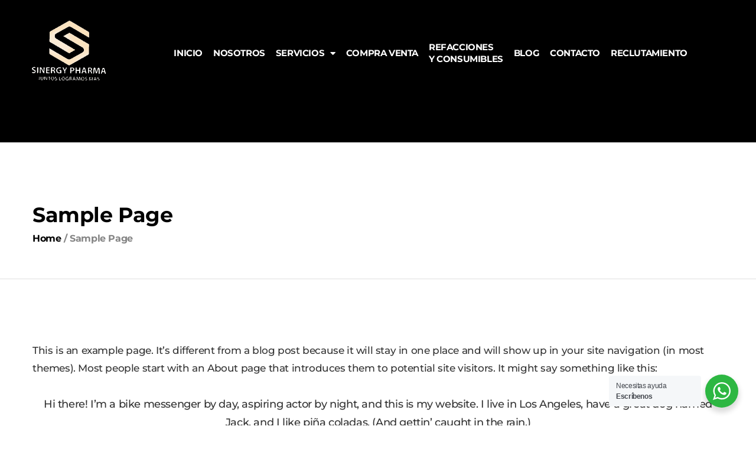

--- FILE ---
content_type: text/html; charset=UTF-8
request_url: https://sinergypharma.com/sample-page/
body_size: 67690
content:
<!DOCTYPE html><html lang="es" class=""><head><meta http-equiv="X-UA-Compatible" content="IE=edge"><meta charset="UTF-8" /><link data-optimized="2" rel="stylesheet" href="https://sinergypharma.com/wp-content/litespeed/css/940cc2d11233bf27b38cb5028532a617.css?ver=76f12" /><meta name="viewport" content="width=device-width,initial-scale=1,user-scalable=no"><link rel="profile" href="https://gmpg.org/xfn/11" /><title>Sample Page &#8211; sinergy pharma</title><meta name='robots' content='max-image-preview:large' /><link rel="alternate" type="application/rss+xml" title="sinergy pharma &raquo; Feed" href="https://sinergypharma.com/feed/" /><link rel="alternate" type="application/rss+xml" title="sinergy pharma &raquo; Feed de los comentarios" href="https://sinergypharma.com/comments/feed/" /><link rel="alternate" title="oEmbed (JSON)" type="application/json+oembed" href="https://sinergypharma.com/wp-json/oembed/1.0/embed?url=https%3A%2F%2Fsinergypharma.com%2Fsample-page%2F" /><link rel="alternate" title="oEmbed (XML)" type="text/xml+oembed" href="https://sinergypharma.com/wp-json/oembed/1.0/embed?url=https%3A%2F%2Fsinergypharma.com%2Fsample-page%2F&#038;format=xml" /><link rel="preconnect" href="https://fonts.gstatic.com/" crossorigin><script type="text/javascript" src="https://sinergypharma.com/wp-includes/js/jquery/jquery.min.js?ver=3.7.1" id="jquery-core-js"></script> <script data-optimized="1" type="text/javascript" src="https://sinergypharma.com/wp-content/litespeed/js/97097792d618ebd3a3718d0e1c8cce16.js?ver=98e0f" id="jquery-migrate-js"></script> <script data-optimized="1" type="text/javascript" src="https://sinergypharma.com/wp-content/litespeed/js/e64e44593a8c58875c2ab63dbc2a17c1.js?ver=35634" id="jquery-blockui-js" defer="defer" data-wp-strategy="defer"></script> <script data-optimized="1" type="text/javascript" id="wc-add-to-cart-js-extra">var wc_add_to_cart_params={"ajax_url":"/wp-admin/admin-ajax.php","wc_ajax_url":"/?wc-ajax=%%endpoint%%","i18n_view_cart":"View cart","cart_url":"https://sinergypharma.com","is_cart":"","cart_redirect_after_add":"yes"}</script> <script data-optimized="1" type="text/javascript" src="https://sinergypharma.com/wp-content/litespeed/js/87b6f323966c056c5771497d085d8111.js?ver=6624b" id="wc-add-to-cart-js" defer="defer" data-wp-strategy="defer"></script> <script data-optimized="1" type="text/javascript" src="https://sinergypharma.com/wp-content/litespeed/js/b7ab44d9b92a3476e6229c5f4df7aeb1.js?ver=8044d" id="js-cookie-js" defer="defer" data-wp-strategy="defer"></script> <script data-optimized="1" type="text/javascript" id="woocommerce-js-extra">var woocommerce_params={"ajax_url":"/wp-admin/admin-ajax.php","wc_ajax_url":"/?wc-ajax=%%endpoint%%"}</script> <script data-optimized="1" type="text/javascript" src="https://sinergypharma.com/wp-content/litespeed/js/4303b4c68366b610575259f64df43cd1.js?ver=03c69" id="woocommerce-js" defer="defer" data-wp-strategy="defer"></script> <link rel="https://api.w.org/" href="https://sinergypharma.com/wp-json/" /><link rel="alternate" title="JSON" type="application/json" href="https://sinergypharma.com/wp-json/wp/v2/pages/2" /><link rel="EditURI" type="application/rsd+xml" title="RSD" href="https://sinergypharma.com/xmlrpc.php?rsd" /><meta name="generator" content="WordPress 6.9" /><meta name="generator" content="WooCommerce 9.3.5" /><link rel="canonical" href="https://sinergypharma.com/sample-page/" /><link rel='shortlink' href='https://sinergypharma.com/?p=2' /> <script data-optimized="1" type='text/javascript'>var VPData={"version":"3.3.10","pro":!1,"__":{"couldnt_retrieve_vp":"No se pudo recuperar el ID de Visual Portfolio.","pswp_close":"Cerrar (Esc)","pswp_share":"Compartir","pswp_fs":"Alternar pantalla completa","pswp_zoom":"Acercar\/alejar","pswp_prev":"Anterior (flecha izquierda)","pswp_next":"Siguiente (flecha derecha)","pswp_share_fb":"Compartir en Facebook","pswp_share_tw":"Tuitear","pswp_share_pin":"Pinear","pswp_download":"Descargar","fancybox_close":"Cerrar","fancybox_next":"Siguiente","fancybox_prev":"Anterior","fancybox_error":"El contenido solicitado no se puede cargar. <br \/>Vuelva a intentarlo m\u00e1s tarde.","fancybox_play_start":"Empezar la presentaci\u00f3n de diapositivas","fancybox_play_stop":"Pausar presentaci\u00f3n de diapositivas","fancybox_full_screen":"Pantalla completa","fancybox_thumbs":"Miniaturas","fancybox_download":"Descargar","fancybox_share":"Compartir","fancybox_zoom":"Acercar"},"settingsPopupGallery":{"enable_on_wordpress_images":!1,"vendor":"fancybox","deep_linking":!1,"deep_linking_url_to_share_images":!1,"show_arrows":!0,"show_counter":!0,"show_zoom_button":!0,"show_fullscreen_button":!0,"show_share_button":!0,"show_close_button":!0,"show_thumbs":!0,"show_download_button":!1,"show_slideshow":!1,"click_to_zoom":!0,"restore_focus":!0},"screenSizes":[320,576,768,992,1200]}</script> <noscript><style type="text/css">.vp-portfolio__preloader-wrap{display:none}.vp-portfolio__filter-wrap,.vp-portfolio__items-wrap,.vp-portfolio__pagination-wrap,.vp-portfolio__sort-wrap{opacity:1;visibility:visible}.vp-portfolio__item .vp-portfolio__item-img noscript+img,.vp-portfolio__thumbnails-wrap{display:none}</style></noscript>
<noscript><style>.woocommerce-product-gallery{ opacity: 1 !important; }</style></noscript><meta name="generator" content="Elementor 3.24.7; features: additional_custom_breakpoints; settings: css_print_method-external, google_font-enabled, font_display-swap"> <script>document.documentElement.classList.add('vp-lazyload-enabled')</script> <link rel="icon" href="https://sinergypharma.com/wp-content/uploads/2023/05/cropped-unnamed-32x32.png" sizes="32x32" /><link rel="icon" href="https://sinergypharma.com/wp-content/uploads/2023/05/cropped-unnamed-192x192.png" sizes="192x192" /><link rel="apple-touch-icon" href="https://sinergypharma.com/wp-content/uploads/2023/05/cropped-unnamed-180x180.png" /><meta name="msapplication-TileImage" content="https://sinergypharma.com/wp-content/uploads/2023/05/cropped-unnamed-270x270.png" /></head><body data-rsssl=1 class="wp-singular page-template-default page page-id-2 wp-theme-hub theme-hub woocommerce-no-js  alx-is--site-preloader elementor-default elementor-kit-7"><div class="alx-site-preloader"><div class="alx-site-preloader__wrap"><span class="line line-0"></span><span class="line line-1"></span><span class="line line-2"></span><span class="line line-3"></span><span class="line line-4"></span><span class="line line-5"></span><span class="line line-6"></span><span class="line line-7"></span><span class="line line-8"></span><span class="line line-9"></span><span class="line line-10"></span><div>Sinergy pharma</div></div></div><div data-elementor-type="header" data-elementor-id="8726" class="elementor elementor-8726 elementor-location-header"><div class="elementor-section-wrap"><section class="elementor-section elementor-top-section elementor-element elementor-element-d6ceb19 elementor-section-full_width elementor-section-height-default elementor-section-height-default" data-id="d6ceb19" data-element_type="section" data-settings="{&quot;background_background&quot;:&quot;classic&quot;}"><div class="elementor-background-overlay"></div><div class="elementor-container elementor-column-gap-default"><div class="elementor-column elementor-col-100 elementor-top-column elementor-element elementor-element-cb75dac" data-id="cb75dac" data-element_type="column"><div class="elementor-widget-wrap elementor-element-populated"><section class="elementor-section elementor-inner-section elementor-element elementor-element-1321e81 elementor-section-full_width elementor-section-height-default elementor-section-height-default" data-id="1321e81" data-element_type="section"><div class="elementor-container elementor-column-gap-default"><div class="elementor-column elementor-col-33 elementor-inner-column elementor-element elementor-element-d791961" data-id="d791961" data-element_type="column"><div class="elementor-widget-wrap"></div></div><div class="elementor-column elementor-col-33 elementor-inner-column elementor-element elementor-element-da77303" data-id="da77303" data-element_type="column"><div class="elementor-widget-wrap elementor-element-populated"><div class="elementor-element elementor-element-d9625ba elementor-widget__width-initial elementor-invisible elementor-widget elementor-widget-image" data-id="d9625ba" data-element_type="widget" data-settings="{&quot;motion_fx_motion_fx_mouse&quot;:&quot;yes&quot;,&quot;_animation&quot;:&quot;flash&quot;}" data-widget_type="image.default"><div class="elementor-widget-container">
<img data-lazyloaded="1" src="[data-uri]" fetchpriority="high" width="240" height="240" data-src="https://sinergypharma.com/wp-content/uploads/2023/08/unnamed.gif" class="elementor-animation-pulse-grow attachment-large size-large wp-image-8692" alt="" /><noscript><img fetchpriority="high" width="240" height="240" src="https://sinergypharma.com/wp-content/uploads/2023/08/unnamed.gif" class="elementor-animation-pulse-grow attachment-large size-large wp-image-8692" alt="" /></noscript></div></div></div></div><div class="elementor-column elementor-col-33 elementor-inner-column elementor-element elementor-element-2ef8fc5" data-id="2ef8fc5" data-element_type="column"><div class="elementor-widget-wrap elementor-element-populated"><div class="elementor-element elementor-element-36c1a38 elementor-nav-menu__align-center elementor-widget__width-initial elementor-nav-menu--dropdown-tablet elementor-nav-menu__text-align-aside elementor-nav-menu--toggle elementor-nav-menu--burger elementor-widget elementor-widget-nav-menu" data-id="36c1a38" data-element_type="widget" data-settings="{&quot;layout&quot;:&quot;horizontal&quot;,&quot;submenu_icon&quot;:{&quot;value&quot;:&quot;&lt;i class=\&quot;fas fa-caret-down\&quot;&gt;&lt;\/i&gt;&quot;,&quot;library&quot;:&quot;fa-solid&quot;},&quot;toggle&quot;:&quot;burger&quot;}" data-widget_type="nav-menu.default"><div class="elementor-widget-container"><nav migration_allowed="1" migrated="0" role="navigation" class="elementor-nav-menu--main elementor-nav-menu__container elementor-nav-menu--layout-horizontal e--pointer-text e--animation-grow"><ul id="menu-1-36c1a38" class="elementor-nav-menu"><li class="menu-item menu-item-type-post_type menu-item-object-page menu-item-home menu-item-8404"><a href="https://sinergypharma.com/" class="elementor-item">Inicio</a></li><li class="menu-item menu-item-type-post_type menu-item-object-page menu-item-8405"><a href="https://sinergypharma.com/nosotros/" class="elementor-item">Nosotros</a></li><li class="menu-item menu-item-type-custom menu-item-object-custom menu-item-has-children menu-item-8406"><a href="#" class="elementor-item elementor-item-anchor">Servicios</a><ul class="sub-menu elementor-nav-menu--dropdown"><li class="menu-item menu-item-type-post_type menu-item-object-page menu-item-8407"><a href="https://sinergypharma.com/venta-de-maquinaria/" class="elementor-sub-item">Venta de maquinaría</a></li><li class="menu-item menu-item-type-post_type menu-item-object-page menu-item-8408"><a href="https://sinergypharma.com/servicio-tecnico/" class="elementor-sub-item">Servicio técnico</a></li><li class="menu-item menu-item-type-post_type menu-item-object-page menu-item-8409"><a href="https://sinergypharma.com/herramental-de-compresion/" class="elementor-sub-item">Herramental de compresión</a></li><li class="menu-item menu-item-type-post_type menu-item-object-page menu-item-8411"><a href="https://sinergypharma.com/clasificaciones-de-equipos/" class="elementor-sub-item">Calificación de equipos</a></li><li class="menu-item menu-item-type-post_type menu-item-object-page menu-item-8413"><a href="https://sinergypharma.com/capacitaciones/" class="elementor-sub-item">Capacitaciones</a></li></ul></li><li class="menu-item menu-item-type-post_type menu-item-object-page menu-item-8414"><a href="https://sinergypharma.com/compra-venta-de-maquinaria/" class="elementor-item">Compra venta</a></li><li class="menu-item menu-item-type-post_type menu-item-object-page menu-item-8415"><a href="https://sinergypharma.com/refacciones-y-consumibles/" class="elementor-item">Refacciones<br> y consumibles</a></li><li class="menu-item menu-item-type-post_type menu-item-object-page menu-item-8416"><a href="https://sinergypharma.com/blog/" class="elementor-item">Blog</a></li><li class="menu-item menu-item-type-post_type menu-item-object-page menu-item-8417"><a href="https://sinergypharma.com/contacto/" class="elementor-item">Contacto</a></li><li class="menu-item menu-item-type-post_type menu-item-object-page menu-item-8418"><a href="https://sinergypharma.com/reclutamiento/" class="elementor-item">Reclutamiento</a></li></ul></nav><div class="elementor-menu-toggle" role="button" tabindex="0" aria-label="Menu Toggle" aria-expanded="false">
<i aria-hidden="true" role="presentation" class="elementor-menu-toggle__icon--open eicon-menu-bar"></i><i aria-hidden="true" role="presentation" class="elementor-menu-toggle__icon--close eicon-close"></i>			<span class="elementor-screen-only">Menu</span></div><nav class="elementor-nav-menu--dropdown elementor-nav-menu__container" role="navigation" aria-hidden="true"><ul id="menu-2-36c1a38" class="elementor-nav-menu"><li class="menu-item menu-item-type-post_type menu-item-object-page menu-item-home menu-item-8404"><a href="https://sinergypharma.com/" class="elementor-item" tabindex="-1">Inicio</a></li><li class="menu-item menu-item-type-post_type menu-item-object-page menu-item-8405"><a href="https://sinergypharma.com/nosotros/" class="elementor-item" tabindex="-1">Nosotros</a></li><li class="menu-item menu-item-type-custom menu-item-object-custom menu-item-has-children menu-item-8406"><a href="#" class="elementor-item elementor-item-anchor" tabindex="-1">Servicios</a><ul class="sub-menu elementor-nav-menu--dropdown"><li class="menu-item menu-item-type-post_type menu-item-object-page menu-item-8407"><a href="https://sinergypharma.com/venta-de-maquinaria/" class="elementor-sub-item" tabindex="-1">Venta de maquinaría</a></li><li class="menu-item menu-item-type-post_type menu-item-object-page menu-item-8408"><a href="https://sinergypharma.com/servicio-tecnico/" class="elementor-sub-item" tabindex="-1">Servicio técnico</a></li><li class="menu-item menu-item-type-post_type menu-item-object-page menu-item-8409"><a href="https://sinergypharma.com/herramental-de-compresion/" class="elementor-sub-item" tabindex="-1">Herramental de compresión</a></li><li class="menu-item menu-item-type-post_type menu-item-object-page menu-item-8411"><a href="https://sinergypharma.com/clasificaciones-de-equipos/" class="elementor-sub-item" tabindex="-1">Calificación de equipos</a></li><li class="menu-item menu-item-type-post_type menu-item-object-page menu-item-8413"><a href="https://sinergypharma.com/capacitaciones/" class="elementor-sub-item" tabindex="-1">Capacitaciones</a></li></ul></li><li class="menu-item menu-item-type-post_type menu-item-object-page menu-item-8414"><a href="https://sinergypharma.com/compra-venta-de-maquinaria/" class="elementor-item" tabindex="-1">Compra venta</a></li><li class="menu-item menu-item-type-post_type menu-item-object-page menu-item-8415"><a href="https://sinergypharma.com/refacciones-y-consumibles/" class="elementor-item" tabindex="-1">Refacciones<br> y consumibles</a></li><li class="menu-item menu-item-type-post_type menu-item-object-page menu-item-8416"><a href="https://sinergypharma.com/blog/" class="elementor-item" tabindex="-1">Blog</a></li><li class="menu-item menu-item-type-post_type menu-item-object-page menu-item-8417"><a href="https://sinergypharma.com/contacto/" class="elementor-item" tabindex="-1">Contacto</a></li><li class="menu-item menu-item-type-post_type menu-item-object-page menu-item-8418"><a href="https://sinergypharma.com/reclutamiento/" class="elementor-item" tabindex="-1">Reclutamiento</a></li></ul></nav></div></div></div></div></div></section><section class="elementor-section elementor-inner-section elementor-element elementor-element-873ec93 elementor-section-boxed elementor-section-height-default elementor-section-height-default" data-id="873ec93" data-element_type="section"><div class="elementor-container elementor-column-gap-default"><div class="elementor-column elementor-col-100 elementor-inner-column elementor-element elementor-element-f52632b" data-id="f52632b" data-element_type="column"><div class="elementor-widget-wrap elementor-element-populated"><div class="elementor-element elementor-element-2f8920b elementor-widget elementor-widget-spacer" data-id="2f8920b" data-element_type="widget" data-widget_type="spacer.default"><div class="elementor-widget-container"><div class="elementor-spacer"><div class="elementor-spacer-inner"></div></div></div></div></div></div></div></section></div></div></div></section></div></div><section class="alx-page-title alx-bg-img alx-page-title__no-image alx-page-title__page" data-image=""><div class="overlay"></div><div class="container"><div class="row"><div class="col-md-12"><h1 class="alx-page-title__title">
Sample Page</h1><nav class="alx-breadcrumbs"><span><a href="https://sinergypharma.com/"><span>Home</span></a></span> <span class="sep">/</span> <span class="current">Sample Page</span></nav></div></div></div></section><div class="alx-main--padding"><article class="post-2 page type-page status-publish hentry"><div class="container"><div class="alx-content-markup"><p>This is an example page. It&#8217;s different from a blog post because it will stay in one place and will show up in your site navigation (in most themes). Most people start with an About page that introduces them to potential site visitors. It might say something like this:</p><blockquote class="wp-block-quote is-layout-flow wp-block-quote-is-layout-flow"><p>Hi there! I&#8217;m a bike messenger by day, aspiring actor by night, and this is my website. I live in Los Angeles, have a great dog named Jack, and I like pi&#241;a coladas. (And gettin&#8217; caught in the rain.)</p></blockquote><p>&#8230;or something like this:</p><blockquote class="wp-block-quote is-layout-flow wp-block-quote-is-layout-flow"><p>The XYZ Doohickey Company was founded in 1971, and has been providing quality doohickeys to the public ever since. Located in Gotham City, XYZ employs over 2,000 people and does all kinds of awesome things for the Gotham community.</p></blockquote><p>As a new WordPress user, you should go to <a href="https://sinergypharma.com/wp-admin/">your dashboard</a> to delete this page and create new pages for your content. Have fun!</p></div><div class="clearfix"></div></div></article></div><div data-elementor-type="footer" data-elementor-id="8730" class="elementor elementor-8730 elementor-location-footer"><div class="elementor-section-wrap"><section class="elementor-section elementor-top-section elementor-element elementor-element-0338094 elementor-section-stretched elementor-section-boxed elementor-section-height-default elementor-section-height-default" data-id="0338094" data-element_type="section" data-settings="{&quot;stretch_section&quot;:&quot;section-stretched&quot;,&quot;background_background&quot;:&quot;classic&quot;}"><div class="elementor-container elementor-column-gap-default"><div class="elementor-column elementor-col-100 elementor-top-column elementor-element elementor-element-1e1a309" data-id="1e1a309" data-element_type="column"><div class="elementor-widget-wrap elementor-element-populated"><div class="elementor-element elementor-element-8a854d2 elementor-widget elementor-widget-vlt-template" data-id="8a854d2" data-element_type="widget" data-widget_type="vlt-template.default"><div class="elementor-widget-container"><div class="alx-elementor-template"><div data-elementor-type="page" data-elementor-id="2423" class="elementor elementor-2423"><section class="elementor-section elementor-top-section elementor-element elementor-element-9d788cf elementor-section-stretched elementor-section-boxed elementor-section-height-default elementor-section-height-default" data-id="9d788cf" data-element_type="section" data-settings="{&quot;stretch_section&quot;:&quot;section-stretched&quot;,&quot;background_background&quot;:&quot;classic&quot;}"><div class="elementor-container elementor-column-gap-default"><div class="elementor-column elementor-col-100 elementor-top-column elementor-element elementor-element-5f0b54ba" data-id="5f0b54ba" data-element_type="column"><div class="elementor-widget-wrap elementor-element-populated"><section class="elementor-section elementor-inner-section elementor-element elementor-element-6376a7a0 elementor-section-boxed elementor-section-height-default elementor-section-height-default" data-id="6376a7a0" data-element_type="section"><div class="elementor-container elementor-column-gap-default"><div class="make-column-clickable-elementor elementor-column elementor-col-25 elementor-inner-column elementor-element elementor-element-671c080a" style="cursor: pointer;" data-column-clickable="5585262101" data-column-clickable-blank="_self" data-id="671c080a" data-element_type="column"><div class="elementor-widget-wrap elementor-element-populated"><div class="elementor-element elementor-element-133fc193 elementor-view-default elementor-widget elementor-widget-icon" data-id="133fc193" data-element_type="widget" data-widget_type="icon.default"><div class="elementor-widget-container"><div class="elementor-icon-wrapper"><div class="elementor-icon">
<i aria-hidden="true" class="ion ion-ios-telephone-outline"></i></div></div></div></div><div class="elementor-element elementor-element-205db4c0 elementor-widget elementor-widget-heading" data-id="205db4c0" data-element_type="widget" data-widget_type="heading.default"><div class="elementor-widget-container"><h5 class="elementor-heading-title elementor-size-default">+ 52 55 4383 6988</h5></div></div></div></div><div class="make-column-clickable-elementor elementor-column elementor-col-25 elementor-inner-column elementor-element elementor-element-d8f3981" style="cursor: pointer;" data-column-clickable="wa.link/j1hp19" data-column-clickable-blank="_self" data-id="d8f3981" data-element_type="column"><div class="elementor-widget-wrap elementor-element-populated"><div class="elementor-element elementor-element-7362baa elementor-view-default elementor-widget elementor-widget-icon" data-id="7362baa" data-element_type="widget" data-widget_type="icon.default"><div class="elementor-widget-container"><div class="elementor-icon-wrapper"><div class="elementor-icon">
<i aria-hidden="true" class="ion ion-social-whatsapp-outline"></i></div></div></div></div><div class="elementor-element elementor-element-e8ad6c8 elementor-widget elementor-widget-heading" data-id="e8ad6c8" data-element_type="widget" data-widget_type="heading.default"><div class="elementor-widget-container"><h5 class="elementor-heading-title elementor-size-default"> +52 (55) 1236 5036</h5></div></div></div></div><div class="make-column-clickable-elementor elementor-column elementor-col-25 elementor-inner-column elementor-element elementor-element-2b6386c1" style="cursor: pointer;" data-column-clickable="https://goo.gl/maps/PhP2dqn7igB9A6VH8" data-column-clickable-blank="_self" data-id="2b6386c1" data-element_type="column"><div class="elementor-widget-wrap elementor-element-populated"><div class="elementor-element elementor-element-2e49417c elementor-view-default elementor-widget elementor-widget-icon" data-id="2e49417c" data-element_type="widget" data-widget_type="icon.default"><div class="elementor-widget-container"><div class="elementor-icon-wrapper"><div class="elementor-icon">
<i aria-hidden="true" class="ion ion-ios-location-outline"></i></div></div></div></div><div class="elementor-element elementor-element-3425d56c elementor-widget elementor-widget-heading" data-id="3425d56c" data-element_type="widget" data-widget_type="heading.default"><div class="elementor-widget-container"><h5 class="elementor-heading-title elementor-size-default">Textitlán #16, Col. Sta. Úrsula Coapa, Coyoacán, 04650 Ciudad de México, CDMX</h5></div></div></div></div><div class="elementor-column elementor-col-25 elementor-inner-column elementor-element elementor-element-c85c894" data-id="c85c894" data-element_type="column"><div class="elementor-widget-wrap elementor-element-populated"><div class="elementor-element elementor-element-3be4a6e1 elementor-view-default elementor-widget elementor-widget-icon" data-id="3be4a6e1" data-element_type="widget" data-widget_type="icon.default"><div class="elementor-widget-container"><div class="elementor-icon-wrapper"><div class="elementor-icon">
<i aria-hidden="true" class="ion ion-ios-email-outline"></i></div></div></div></div><div class="elementor-element elementor-element-19dae8b7 elementor-widget elementor-widget-heading" data-id="19dae8b7" data-element_type="widget" data-widget_type="heading.default"><div class="elementor-widget-container"><h5 class="elementor-heading-title elementor-size-default">ventas@sinergypharma.com</h5></div></div></div></div></div></section><section class="elementor-section elementor-inner-section elementor-element elementor-element-b9b5427 elementor-section-boxed elementor-section-height-default elementor-section-height-default" data-id="b9b5427" data-element_type="section"><div class="elementor-container elementor-column-gap-default"><div class="elementor-column elementor-col-50 elementor-inner-column elementor-element elementor-element-839d882" data-id="839d882" data-element_type="column"><div class="elementor-widget-wrap elementor-element-populated"><div class="elementor-element elementor-element-04b0ac9 elementor-widget elementor-widget-heading" data-id="04b0ac9" data-element_type="widget" data-widget_type="heading.default"><div class="elementor-widget-container"><h2 class="elementor-heading-title elementor-size-default">Suscribete a nuestro newsletter</h2></div></div></div></div><div class="elementor-column elementor-col-50 elementor-inner-column elementor-element elementor-element-07e2c3f" data-id="07e2c3f" data-element_type="column"><div class="elementor-widget-wrap elementor-element-populated"><div class="elementor-element elementor-element-e35b4f9 elementor-button-align-stretch elementor-widget elementor-widget-form" data-id="e35b4f9" data-element_type="widget" data-settings="{&quot;button_width&quot;:&quot;33&quot;,&quot;step_next_label&quot;:&quot;Next&quot;,&quot;step_previous_label&quot;:&quot;Previous&quot;,&quot;step_type&quot;:&quot;number_text&quot;,&quot;step_icon_shape&quot;:&quot;circle&quot;}" data-widget_type="form.default"><div class="elementor-widget-container"><form class="elementor-form" method="post" name="New Form">
<input type="hidden" name="post_id" value="2423"/>
<input type="hidden" name="form_id" value="e35b4f9"/>
<input type="hidden" name="referer_title" value="Sample Page" /><input type="hidden" name="queried_id" value="2"/><div class="elementor-form-fields-wrapper elementor-labels-above"><div class="elementor-field-type-text elementor-field-group elementor-column elementor-field-group-name elementor-col-33">
<input size="1" type="text" name="form_fields[name]" id="form-field-name" class="elementor-field elementor-size-sm  elementor-field-textual" placeholder="Nombre"></div><div class="elementor-field-type-email elementor-field-group elementor-column elementor-field-group-email elementor-col-33 elementor-field-required">
<input size="1" type="email" name="form_fields[email]" id="form-field-email" class="elementor-field elementor-size-sm  elementor-field-textual" placeholder="Email" required="required" aria-required="true"></div><div class="elementor-field-group elementor-column elementor-field-type-submit elementor-col-33 e-form__buttons">
<button type="submit" class="elementor-button elementor-size-sm">
<span >
<span class=" elementor-button-icon">
</span>
<span class="elementor-button-text">Enviar</span>
</span>
</button></div></div></form></div></div></div></div></div></section><section class="elementor-section elementor-inner-section elementor-element elementor-element-18931c7 elementor-section-boxed elementor-section-height-default elementor-section-height-default" data-id="18931c7" data-element_type="section"><div class="elementor-container elementor-column-gap-default"><div class="elementor-column elementor-col-100 elementor-inner-column elementor-element elementor-element-648b9d7" data-id="648b9d7" data-element_type="column"><div class="elementor-widget-wrap elementor-element-populated"><div class="elementor-element elementor-element-4c51f27 elementor-widget elementor-widget-heading" data-id="4c51f27" data-element_type="widget" data-widget_type="heading.default"><div class="elementor-widget-container"><h2 class="elementor-heading-title elementor-size-default">Síguenos en todas nuestra redes sociales</h2></div></div></div></div></div></section><section class="elementor-section elementor-inner-section elementor-element elementor-element-55f44f7 elementor-section-boxed elementor-section-height-default elementor-section-height-default" data-id="55f44f7" data-element_type="section"><div class="elementor-container elementor-column-gap-default"><div class="elementor-column elementor-col-20 elementor-inner-column elementor-element elementor-element-5495eb0" data-id="5495eb0" data-element_type="column"><div class="elementor-widget-wrap"></div></div><div class="make-column-clickable-elementor elementor-column elementor-col-20 elementor-inner-column elementor-element elementor-element-fbbf43d" style="cursor: pointer;" data-column-clickable="https://www.facebook.com/SinergyPharma" data-column-clickable-blank="_self" data-id="fbbf43d" data-element_type="column"><div class="elementor-widget-wrap elementor-element-populated"><div class="elementor-element elementor-element-36e4a29 elementor-view-default elementor-widget elementor-widget-icon" data-id="36e4a29" data-element_type="widget" data-widget_type="icon.default"><div class="elementor-widget-container"><div class="elementor-icon-wrapper"><div class="elementor-icon">
<i aria-hidden="true" class="ion ion-social-facebook"></i></div></div></div></div></div></div><div class="elementor-column elementor-col-20 elementor-inner-column elementor-element elementor-element-02e2eb0" data-id="02e2eb0" data-element_type="column"><div class="elementor-widget-wrap elementor-element-populated"><div class="elementor-element elementor-element-b08f767 elementor-view-default elementor-widget elementor-widget-icon" data-id="b08f767" data-element_type="widget" data-widget_type="icon.default"><div class="elementor-widget-container"><div class="elementor-icon-wrapper">
<a class="elementor-icon" href="https://www.youtube.com/channel/UCBP8y9cZW0HxG2zBUwbJhdw">
<i aria-hidden="true" class="ion ion-social-youtube-outline"></i>			</a></div></div></div></div></div><div class="make-column-clickable-elementor elementor-column elementor-col-20 elementor-inner-column elementor-element elementor-element-c8d3d41" style="cursor: pointer;" data-column-clickable="https://www.linkedin.com/company/sinergy-pharma/" data-column-clickable-blank="_self" data-id="c8d3d41" data-element_type="column"><div class="elementor-widget-wrap elementor-element-populated"><div class="elementor-element elementor-element-e4184ed elementor-view-default elementor-widget elementor-widget-icon" data-id="e4184ed" data-element_type="widget" data-widget_type="icon.default"><div class="elementor-widget-container"><div class="elementor-icon-wrapper">
<a class="elementor-icon" href="https://www.linkedin.com/company/sinergy-pharma/">
<i aria-hidden="true" class="fab fa-linkedin-in"></i>			</a></div></div></div></div></div><div class="elementor-column elementor-col-20 elementor-inner-column elementor-element elementor-element-3ff3a10" data-id="3ff3a10" data-element_type="column"><div class="elementor-widget-wrap"></div></div></div></section></div></div></div></section></div></div></div></div></div></div></div></section></div></div><div class="alx-scroll-top"></div> <script type="speculationrules">{"prefetch":[{"source":"document","where":{"and":[{"href_matches":"/*"},{"not":{"href_matches":["/wp-*.php","/wp-admin/*","/wp-content/uploads/*","/wp-content/*","/wp-content/plugins/*","/wp-content/themes/hub/*","/*\\?(.+)"]}},{"not":{"selector_matches":"a[rel~=\"nofollow\"]"}},{"not":{"selector_matches":".no-prefetch, .no-prefetch a"}}]},"eagerness":"conservative"}]}</script> <div id="wa"></div> <script data-optimized="1" type='text/javascript'>const lazyloadRunObserver=()=>{const lazyloadBackgrounds=document.querySelectorAll(`.e-con.e-parent:not(.e-lazyloaded)`);const lazyloadBackgroundObserver=new IntersectionObserver((entries)=>{entries.forEach((entry)=>{if(entry.isIntersecting){let lazyloadBackground=entry.target;if(lazyloadBackground){lazyloadBackground.classList.add('e-lazyloaded')}
lazyloadBackgroundObserver.unobserve(entry.target)}})},{rootMargin:'200px 0px 200px 0px'});lazyloadBackgrounds.forEach((lazyloadBackground)=>{lazyloadBackgroundObserver.observe(lazyloadBackground)})};const events=['DOMContentLoaded','elementor/lazyload/observe',];events.forEach((event)=>{document.addEventListener(event,lazyloadRunObserver)})</script> <script data-optimized="1" type='text/javascript'>(function(){var c=document.body.className;c=c.replace(/woocommerce-no-js/,'woocommerce-js');document.body.className=c})()</script> <div class="pswp" tabindex="-1" role="dialog" aria-hidden="true"><div class="pswp__bg"></div><div class="pswp__scroll-wrap"><div class="pswp__container"><div class="pswp__item"></div><div class="pswp__item"></div><div class="pswp__item"></div></div><div class="pswp__ui pswp__ui--hidden"><div class="pswp__top-bar"><div class="pswp__counter"></div>
<button class="pswp__button pswp__button--close" aria-label="Close (Esc)"></button>
<button class="pswp__button pswp__button--share" aria-label="Share"></button>
<button class="pswp__button pswp__button--fs" aria-label="Toggle fullscreen"></button>
<button class="pswp__button pswp__button--zoom" aria-label="Zoom in/out"></button><div class="pswp__preloader"><div class="pswp__preloader__icn"><div class="pswp__preloader__cut"><div class="pswp__preloader__donut"></div></div></div></div></div><div class="pswp__share-modal pswp__share-modal--hidden pswp__single-tap"><div class="pswp__share-tooltip"></div></div>
<button class="pswp__button pswp__button--arrow--left" aria-label="Previous (arrow left)"></button>
<button class="pswp__button pswp__button--arrow--right" aria-label="Next (arrow right)"></button><div class="pswp__caption"><div class="pswp__caption__center"></div></div></div></div></div> <script type="text/template" id="tmpl-variation-template"><div class="woocommerce-variation-description">{{{ data.variation.variation_description }}}</div>
	<div class="woocommerce-variation-price">{{{ data.variation.price_html }}}</div>
	<div class="woocommerce-variation-availability">{{{ data.variation.availability_html }}}</div></script> <script type="text/template" id="tmpl-unavailable-variation-template"><p role="alert">Sorry, this product is unavailable. Please choose a different combination.</p></script> <script data-optimized="1" type="text/javascript" src="https://sinergypharma.com/wp-content/litespeed/js/a680e083972a6045ffaccdeca9c9fe94.js?ver=aeaef" id="wp-hooks-js"></script> <script data-optimized="1" type="text/javascript" src="https://sinergypharma.com/wp-content/litespeed/js/941a553526ac07d02d75e2dc9ebaf463.js?ver=183ac" id="wp-i18n-js"></script> <script data-optimized="1" type="text/javascript" id="wp-i18n-js-after">wp.i18n.setLocaleData({'text direction\u0004ltr':['ltr']})</script> <script data-optimized="1" type="text/javascript" src="https://sinergypharma.com/wp-content/litespeed/js/f102ba6473ff474925aff57754f7febc.js?ver=6c1ed" id="swv-js"></script> <script data-optimized="1" type="text/javascript" id="contact-form-7-js-extra">var wpcf7={"api":{"root":"https://sinergypharma.com/wp-json/","namespace":"contact-form-7/v1"},"cached":"1"}</script> <script data-optimized="1" type="text/javascript" id="contact-form-7-js-translations">(function(domain,translations){var localeData=translations.locale_data[domain]||translations.locale_data.messages;localeData[""].domain=domain;wp.i18n.setLocaleData(localeData,domain)})("contact-form-7",{"translation-revision-date":"2024-07-17 09:00:42+0000","generator":"GlotPress\/4.0.1","domain":"messages","locale_data":{"messages":{"":{"domain":"messages","plural-forms":"nplurals=2; plural=n != 1;","lang":"es"},"This contact form is placed in the wrong place.":["Este formulario de contacto est\u00e1 situado en el lugar incorrecto."],"Error:":["Error:"]}},"comment":{"reference":"includes\/js\/index.js"}})</script> <script data-optimized="1" type="text/javascript" src="https://sinergypharma.com/wp-content/litespeed/js/c0556d600a403b002a9b0b0e82927b3e.js?ver=f2755" id="contact-form-7-js"></script> <script data-optimized="1" type="text/javascript" src="https://sinergypharma.com/wp-content/litespeed/js/b194eb0c6617a9fb6bcf6645cdf411f1.js?ver=04965" id="nta-wa-libs-js"></script> <script data-optimized="1" type="text/javascript" id="nta-js-global-js-extra">var njt_wa_global={"ajax_url":"https://sinergypharma.com/wp-admin/admin-ajax.php","nonce":"15a323b158","defaultAvatarSVG":"\u003Csvg width=\"48px\" height=\"48px\" class=\"nta-whatsapp-default-avatar\" version=\"1.1\" id=\"Layer_1\" xmlns=\"http://www.w3.org/2000/svg\" xmlns:xlink=\"http://www.w3.org/1999/xlink\" x=\"0px\" y=\"0px\"\n            viewBox=\"0 0 512 512\" style=\"enable-background:new 0 0 512 512;\" xml:space=\"preserve\"\u003E\n            \u003Cpath style=\"fill:#EDEDED;\" d=\"M0,512l35.31-128C12.359,344.276,0,300.138,0,254.234C0,114.759,114.759,0,255.117,0\n            S512,114.759,512,254.234S395.476,512,255.117,512c-44.138,0-86.51-14.124-124.469-35.31L0,512z\"/\u003E\n            \u003Cpath style=\"fill:#55CD6C;\" d=\"M137.71,430.786l7.945,4.414c32.662,20.303,70.621,32.662,110.345,32.662\n            c115.641,0,211.862-96.221,211.862-213.628S371.641,44.138,255.117,44.138S44.138,137.71,44.138,254.234\n            c0,40.607,11.476,80.331,32.662,113.876l5.297,7.945l-20.303,74.152L137.71,430.786z\"/\u003E\n            \u003Cpath style=\"fill:#FEFEFE;\" d=\"M187.145,135.945l-16.772-0.883c-5.297,0-10.593,1.766-14.124,5.297\n            c-7.945,7.062-21.186,20.303-24.717,37.959c-6.179,26.483,3.531,58.262,26.483,90.041s67.09,82.979,144.772,105.048\n            c24.717,7.062,44.138,2.648,60.028-7.062c12.359-7.945,20.303-20.303,22.952-33.545l2.648-12.359\n            c0.883-3.531-0.883-7.945-4.414-9.71l-55.614-25.6c-3.531-1.766-7.945-0.883-10.593,2.648l-22.069,28.248\n            c-1.766,1.766-4.414,2.648-7.062,1.766c-15.007-5.297-65.324-26.483-92.69-79.448c-0.883-2.648-0.883-5.297,0.883-7.062\n            l21.186-23.834c1.766-2.648,2.648-6.179,1.766-8.828l-25.6-57.379C193.324,138.593,190.676,135.945,187.145,135.945\"/\u003E\n        \u003C/svg\u003E","defaultAvatarUrl":"https://sinergypharma.com/wp-content/plugins/wp-whatsapp/assets/img/whatsapp_logo.svg","timezone":"+00:00","i18n":{"online":"En l\u00ednea","offline":"Sin conexi\u00f3n"},"urlSettings":{"onDesktop":"api","onMobile":"api","openInNewTab":"ON"}}</script> <script data-optimized="1" type="text/javascript" src="https://sinergypharma.com/wp-content/litespeed/js/015884553122c094cc5c92aab2085c66.js?ver=e2768" id="nta-js-global-js"></script> <script data-optimized="1" type="text/javascript" src="https://sinergypharma.com/wp-content/litespeed/js/e1938c608aa7b304ec9bdcb47011bde9.js?ver=299c4" id="imagesloaded-js"></script> <script data-optimized="1" type="text/javascript" src="https://sinergypharma.com/wp-content/litespeed/js/3ec3d1e96463405d9b54fffdbd6ae50e.js?ver=b46db" id="masonry-js"></script> <script data-optimized="1" type="text/javascript" src="https://sinergypharma.com/wp-content/litespeed/js/1e855960bb3a66570a6df93bf7ed743d.js?ver=ab1c6" id="jquery-masonry-js"></script> <script data-optimized="1" type="text/javascript" src="https://sinergypharma.com/wp-content/litespeed/js/8560408e02a5c136f40c7a86236d9349.js?ver=7cae9" id="bootstrap-js"></script> <script data-optimized="1" type="text/javascript" src="https://sinergypharma.com/wp-content/litespeed/js/b6a110ecc459f31424a5d62fffc695ed.js?ver=3ef2b" id="modernizr-js"></script> <script data-optimized="1" type="text/javascript" src="https://sinergypharma.com/wp-content/litespeed/js/f83ef5de1fdd966fa20fd43a3fb018fb.js?ver=38fa6" id="easing-js"></script> <script data-optimized="1" type="text/javascript" src="https://sinergypharma.com/wp-content/litespeed/js/12778fd77dc2799db90a77b9def4f818.js?ver=b8891" id="device-js"></script> <script data-optimized="1" type="text/javascript" src="https://sinergypharma.com/wp-content/litespeed/js/095a0ca43dc74c0442c259a18eb7817d.js?ver=7d741" id="smartmenus-js"></script> <script data-optimized="1" type="text/javascript" src="https://sinergypharma.com/wp-content/litespeed/js/78eb1549d2f0e60071ad7830d9dd0fd5.js?ver=8d5b6" id="common-hub-js"></script> <script data-optimized="1" type="text/javascript" src="https://sinergypharma.com/wp-content/litespeed/js/44b9b78090e9618b1a7f91d3bb111dee.js?ver=e899f" id="woocommerce-helper-js"></script> <script data-optimized="1" type="text/javascript" src="https://sinergypharma.com/wp-content/litespeed/js/20af1b6d2ebc34c738666fac85ad67a4.js?ver=822dc" id="sourcebuster-js-js"></script> <script data-optimized="1" type="text/javascript" id="wc-order-attribution-js-extra">var wc_order_attribution={"params":{"lifetime":1.0000000000000000818030539140313095458623138256371021270751953125e-5,"session":30,"base64":!1,"ajaxurl":"https://sinergypharma.com/wp-admin/admin-ajax.php","prefix":"wc_order_attribution_","allowTracking":!0},"fields":{"source_type":"current.typ","referrer":"current_add.rf","utm_campaign":"current.cmp","utm_source":"current.src","utm_medium":"current.mdm","utm_content":"current.cnt","utm_id":"current.id","utm_term":"current.trm","utm_source_platform":"current.plt","utm_creative_format":"current.fmt","utm_marketing_tactic":"current.tct","session_entry":"current_add.ep","session_start_time":"current_add.fd","session_pages":"session.pgs","session_count":"udata.vst","user_agent":"udata.uag"}}</script> <script data-optimized="1" type="text/javascript" src="https://sinergypharma.com/wp-content/litespeed/js/3fe5516f636e560f08112fe71ba5e579.js?ver=39cdf" id="wc-order-attribution-js"></script> <script data-optimized="1" type="text/javascript" id="eael-general-js-extra">var localize={"ajaxurl":"https://sinergypharma.com/wp-admin/admin-ajax.php","nonce":"ca433fd7bb","i18n":{"added":"A\u00f1adido","compare":"Comparar","loading":"Cargando..."},"eael_translate_text":{"required_text":"es un campo obligatorio","invalid_text":"No v\u00e1lido","billing_text":"Facturaci\u00f3n","shipping_text":"Env\u00edo","fg_mfp_counter_text":"de"},"page_permalink":"https://sinergypharma.com/sample-page/","cart_redirectition":"yes","cart_page_url":"https://sinergypharma.com","el_breakpoints":{"mobile":{"label":"M\u00f3vil vertical","value":767,"default_value":767,"direction":"max","is_enabled":!0},"mobile_extra":{"label":"M\u00f3vil horizontal","value":880,"default_value":880,"direction":"max","is_enabled":!1},"tablet":{"label":"Tableta vertical","value":1024,"default_value":1024,"direction":"max","is_enabled":!0},"tablet_extra":{"label":"Tableta horizontal","value":1200,"default_value":1200,"direction":"max","is_enabled":!1},"laptop":{"label":"Port\u00e1til","value":1366,"default_value":1366,"direction":"max","is_enabled":!1},"widescreen":{"label":"Pantalla grande","value":2400,"default_value":2400,"direction":"min","is_enabled":!1}}}</script> <script data-optimized="1" type="text/javascript" src="https://sinergypharma.com/wp-content/litespeed/js/6f2db43cca53276a886baad760f95e0b.js?ver=962bc" id="eael-general-js"></script> <script data-optimized="1" type="text/javascript" src="https://sinergypharma.com/wp-content/litespeed/js/1fdf7110652c4eee656d83b1a1df215a.js?ver=f1a1b" id="wpb-get-a-quote-button-sweetalert2-js"></script> <script data-optimized="1" type="text/javascript" src="https://sinergypharma.com/wp-content/litespeed/js/a656098011119868cb4497ad3fa88507.js?ver=abc02" id="underscore-js"></script> <script data-optimized="1" type="text/javascript" id="wp-util-js-extra">var _wpUtilSettings={"ajax":{"url":"/wp-admin/admin-ajax.php"}}</script> <script data-optimized="1" type="text/javascript" src="https://sinergypharma.com/wp-content/litespeed/js/521f57086705671dbc780386108c3541.js?ver=4e63e" id="wp-util-js"></script> <script data-optimized="1" type="text/javascript" id="wpb-get-a-quote-button-scripts-js-extra">var WPB_GQB_Vars={"nonce":"4fdec8926a"}</script> <script data-optimized="1" type="text/javascript" src="https://sinergypharma.com/wp-content/litespeed/js/d143ea4b0893b712df94ef11284194d3.js?ver=9768e" id="wpb-get-a-quote-button-scripts-js"></script> <script data-optimized="1" type="text/javascript" src="https://sinergypharma.com/wp-content/litespeed/js/6e3a19a1b8d8706a2beeb460c6ca3cc9.js?ver=69806" id="make-column-clickable-elementor-js"></script> <script data-optimized="1" type="text/javascript" id="nta-js-popup-js-extra">var njt_wa={"gdprStatus":"","accounts":[{"accountId":7701,"accountName":"","avatar":"","number":"+5215512365036","title":"Sinergy pharma","predefinedText":"","willBeBackText":"I will be back in [njwa_time_work]","dayOffsText":"I will be back soon","isAlwaysAvailable":"ON","daysOfWeekWorking":{"sunday":{"isWorkingOnDay":"OFF","workHours":[{"startTime":"08:00","endTime":"17:30"}]},"monday":{"isWorkingOnDay":"OFF","workHours":[{"startTime":"08:00","endTime":"17:30"}]},"tuesday":{"isWorkingOnDay":"OFF","workHours":[{"startTime":"08:00","endTime":"17:30"}]},"wednesday":{"isWorkingOnDay":"OFF","workHours":[{"startTime":"08:00","endTime":"17:30"}]},"thursday":{"isWorkingOnDay":"OFF","workHours":[{"startTime":"08:00","endTime":"17:30"}]},"friday":{"isWorkingOnDay":"OFF","workHours":[{"startTime":"08:00","endTime":"17:30"}]},"saturday":{"isWorkingOnDay":"OFF","workHours":[{"startTime":"08:00","endTime":"17:30"}]}}}],"options":{"display":{"displayCondition":"showAllPage","includePages":[],"excludePages":[],"includePosts":[],"showOnDesktop":"ON","showOnMobile":"ON","time_symbols":"h:m"},"styles":{"title":"Chatea con nostros","responseText":"Alguien de nuestro equipo te contactar\u00e1","description":"","backgroundColor":"#2db742","textColor":"#fff","titleSize":18,"accountNameSize":14,"descriptionTextSize":12,"regularTextSize":11,"scrollHeight":"500","isShowScroll":"OFF","isShowResponseText":"OFF","isShowPoweredBy":"ON","btnLabel":"Necesitas ayuda \u003Cstrong\u003EEscr\u00edbenos\u003C/strong\u003E","btnLabelWidth":"156","btnPosition":"right","btnLeftDistance":"30","btnRightDistance":"30","btnBottomDistance":"30","isShowBtnLabel":"ON","isShowGDPR":"OFF","gdprContent":"Please accept our \u003Ca href=\"https://ninjateam.org/privacy-policy/\"\u003Eprivacy policy\u003C/a\u003E first to start a conversation."},"analytics":{"enabledGoogle":"OFF","enabledFacebook":"OFF","enabledGoogleGA4":"OFF"}}}</script> <script data-optimized="1" type="text/javascript" src="https://sinergypharma.com/wp-content/litespeed/js/109a69261d02f2abffffcce3ad61aaf2.js?ver=1b861" id="nta-js-popup-js"></script> <script data-optimized="1" type="text/javascript" src="https://sinergypharma.com/wp-content/litespeed/js/dc2a97a9a6b836908b8f5adbbc73454f.js?ver=ff605" id="elementor-pro-webpack-runtime-js"></script> <script data-optimized="1" type="text/javascript" src="https://sinergypharma.com/wp-content/litespeed/js/f5d50e9e5489b16fb2cddc1051730eec.js?ver=e8c44" id="elementor-webpack-runtime-js"></script> <script data-optimized="1" type="text/javascript" src="https://sinergypharma.com/wp-content/litespeed/js/082907afe962c4916aa949a9a7650555.js?ver=ba43a" id="elementor-frontend-modules-js"></script> <script data-optimized="1" type="text/javascript" id="elementor-pro-frontend-js-before">var ElementorProFrontendConfig={"ajaxurl":"https:\/\/sinergypharma.com\/wp-admin\/admin-ajax.php","nonce":"8ea69510f3","urls":{"assets":"https:\/\/sinergypharma.com\/wp-content\/plugins\/elementor-pro\/assets\/","rest":"https:\/\/sinergypharma.com\/wp-json\/"},"shareButtonsNetworks":{"facebook":{"title":"Facebook","has_counter":!0},"twitter":{"title":"Twitter"},"linkedin":{"title":"LinkedIn","has_counter":!0},"pinterest":{"title":"Pinterest","has_counter":!0},"reddit":{"title":"Reddit","has_counter":!0},"vk":{"title":"VK","has_counter":!0},"odnoklassniki":{"title":"OK","has_counter":!0},"tumblr":{"title":"Tumblr"},"digg":{"title":"Digg"},"skype":{"title":"Skype"},"stumbleupon":{"title":"StumbleUpon","has_counter":!0},"mix":{"title":"Mix"},"telegram":{"title":"Telegram"},"pocket":{"title":"Pocket","has_counter":!0},"xing":{"title":"XING","has_counter":!0},"whatsapp":{"title":"WhatsApp"},"email":{"title":"Email"},"print":{"title":"Print"}},"woocommerce":{"menu_cart":{"cart_page_url":"https:\/\/sinergypharma.com","checkout_page_url":"https:\/\/sinergypharma.com\/checkout\/"}},"facebook_sdk":{"lang":"es_ES","app_id":""},"lottie":{"defaultAnimationUrl":"https:\/\/sinergypharma.com\/wp-content\/plugins\/elementor-pro\/modules\/lottie\/assets\/animations\/default.json"}}</script> <script data-optimized="1" type="text/javascript" src="https://sinergypharma.com/wp-content/litespeed/js/e06bd7ac1a874b6dabf638112e4e0b78.js?ver=1c172" id="elementor-pro-frontend-js"></script> <script data-optimized="1" type="text/javascript" src="https://sinergypharma.com/wp-content/litespeed/js/797c47a8cd2a4464a19dce93d30b186d.js?ver=6d9c2" id="jquery-ui-core-js"></script> <script data-optimized="1" type="text/javascript" id="elementor-frontend-js-before">var elementorFrontendConfig={"environmentMode":{"edit":!1,"wpPreview":!1,"isScriptDebug":!1},"i18n":{"shareOnFacebook":"Compartir en Facebook","shareOnTwitter":"Compartir en Twitter","pinIt":"Pinear","download":"Descargar","downloadImage":"Descargar imagen","fullscreen":"Pantalla completa","zoom":"Zoom","share":"Compartir","playVideo":"Reproducir v\u00eddeo","previous":"Anterior","next":"Siguiente","close":"Cerrar","a11yCarouselWrapperAriaLabel":"Carrusel | Scroll horizontal: Flecha izquierda y derecha","a11yCarouselPrevSlideMessage":"Diapositiva anterior","a11yCarouselNextSlideMessage":"Diapositiva siguiente","a11yCarouselFirstSlideMessage":"Esta es la primera diapositiva","a11yCarouselLastSlideMessage":"Esta es la \u00faltima diapositiva","a11yCarouselPaginationBulletMessage":"Ir a la diapositiva"},"is_rtl":!1,"breakpoints":{"xs":0,"sm":480,"md":768,"lg":1025,"xl":1440,"xxl":1600},"responsive":{"breakpoints":{"mobile":{"label":"M\u00f3vil vertical","value":767,"default_value":767,"direction":"max","is_enabled":!0},"mobile_extra":{"label":"M\u00f3vil horizontal","value":880,"default_value":880,"direction":"max","is_enabled":!1},"tablet":{"label":"Tableta vertical","value":1024,"default_value":1024,"direction":"max","is_enabled":!0},"tablet_extra":{"label":"Tableta horizontal","value":1200,"default_value":1200,"direction":"max","is_enabled":!1},"laptop":{"label":"Port\u00e1til","value":1366,"default_value":1366,"direction":"max","is_enabled":!1},"widescreen":{"label":"Pantalla grande","value":2400,"default_value":2400,"direction":"min","is_enabled":!1}},"hasCustomBreakpoints":!1},"version":"3.24.7","is_static":!1,"experimentalFeatures":{"additional_custom_breakpoints":!0,"container_grid":!0,"e_swiper_latest":!0,"e_nested_atomic_repeaters":!0,"e_onboarding":!0,"theme_builder_v2":!0,"home_screen":!0,"ai-layout":!0,"landing-pages":!0,"link-in-bio":!0,"floating-buttons":!0,"page-transitions":!0,"form-submissions":!0,"e_scroll_snap":!0},"urls":{"assets":"https:\/\/sinergypharma.com\/wp-content\/plugins\/elementor\/assets\/","ajaxurl":"https:\/\/sinergypharma.com\/wp-admin\/admin-ajax.php","uploadUrl":"https:\/\/sinergypharma.com\/wp-content\/uploads"},"nonces":{"floatingButtonsClickTracking":"213c865991"},"swiperClass":"swiper","settings":{"page":[],"editorPreferences":[]},"kit":{"active_breakpoints":["viewport_mobile","viewport_tablet"],"global_image_lightbox":"yes","lightbox_enable_counter":"yes","lightbox_enable_fullscreen":"yes","lightbox_enable_zoom":"yes","lightbox_enable_share":"yes","lightbox_title_src":"title","lightbox_description_src":"description","woocommerce_notices_elements":[]},"post":{"id":2,"title":"Sample%20Page%20%E2%80%93%20sinergy%20pharma","excerpt":"","featuredImage":!1}}</script> <script data-optimized="1" type="text/javascript" src="https://sinergypharma.com/wp-content/litespeed/js/512c4d2d15f7e04821dcf88c06f33464.js?ver=35c2b" id="elementor-frontend-js"></script> <script data-optimized="1" type="text/javascript" src="https://sinergypharma.com/wp-content/litespeed/js/4085d30f3d6657520df048f3edd4ba4c.js?ver=f746a" id="pro-preloaded-elements-handlers-js"></script> <script data-optimized="1" type="text/javascript" src="https://sinergypharma.com/wp-content/litespeed/js/53d246f81835df74c15ffe95e8112f1c.js?ver=bf333" id="zoom-js" defer="defer" data-wp-strategy="defer"></script> <script data-optimized="1" type="text/javascript" src="https://sinergypharma.com/wp-content/litespeed/js/b3a37f38185a35b9ccc952e76ce2d536.js?ver=e0138" id="flexslider-js" defer="defer" data-wp-strategy="defer"></script> <script data-optimized="1" type="text/javascript" src="https://sinergypharma.com/wp-content/litespeed/js/b09f364ec59f5cab62d7b24b3c49e041.js?ver=b6978" id="photoswipe-js" defer="defer" data-wp-strategy="defer"></script> <script data-optimized="1" type="text/javascript" src="https://sinergypharma.com/wp-content/litespeed/js/f9cb3b4080c638a2d20338d4754971b9.js?ver=c8cf9" id="photoswipe-ui-default-js" defer="defer" data-wp-strategy="defer"></script> <script data-optimized="1" type="text/javascript" id="wc-add-to-cart-variation-js-extra">var wc_add_to_cart_variation_params={"wc_ajax_url":"/?wc-ajax=%%endpoint%%","i18n_no_matching_variations_text":"Sorry, no products matched your selection. Please choose a different combination.","i18n_make_a_selection_text":"Please select some product options before adding this product to your cart.","i18n_unavailable_text":"Sorry, this product is unavailable. Please choose a different combination."}</script> <script data-optimized="1" type="text/javascript" src="https://sinergypharma.com/wp-content/litespeed/js/09118daf8d60e0919c4e6f121c035ea7.js?ver=f3e31" id="wc-add-to-cart-variation-js" defer="defer" data-wp-strategy="defer"></script> <script data-optimized="1" type="text/javascript" id="wc-single-product-js-extra">var wc_single_product_params={"i18n_required_rating_text":"Please select a rating","review_rating_required":"yes","flexslider":{"rtl":!1,"animation":"slide","smoothHeight":!0,"directionNav":!1,"controlNav":"thumbnails","slideshow":!1,"animationSpeed":500,"animationLoop":!1,"allowOneSlide":!1},"zoom_enabled":"1","zoom_options":[],"photoswipe_enabled":"1","photoswipe_options":{"shareEl":!1,"closeOnScroll":!1,"history":!1,"hideAnimationDuration":0,"showAnimationDuration":0},"flexslider_enabled":"1"}</script> <script data-optimized="1" type="text/javascript" src="https://sinergypharma.com/wp-content/litespeed/js/334daa44191afd8e36191e2414c83873.js?ver=2dd97" id="wc-single-product-js" defer="defer" data-wp-strategy="defer"></script> <script id="wp-emoji-settings" type="application/json">{"baseUrl":"https://s.w.org/images/core/emoji/17.0.2/72x72/","ext":".png","svgUrl":"https://s.w.org/images/core/emoji/17.0.2/svg/","svgExt":".svg","source":{"concatemoji":"https://sinergypharma.com/wp-includes/js/wp-emoji-release.min.js?ver=6.9"}}</script> <script type="module">/*  */
/*! This file is auto-generated */
const a=JSON.parse(document.getElementById("wp-emoji-settings").textContent),o=(window._wpemojiSettings=a,"wpEmojiSettingsSupports"),s=["flag","emoji"];function i(e){try{var t={supportTests:e,timestamp:(new Date).valueOf()};sessionStorage.setItem(o,JSON.stringify(t))}catch(e){}}function c(e,t,n){e.clearRect(0,0,e.canvas.width,e.canvas.height),e.fillText(t,0,0);t=new Uint32Array(e.getImageData(0,0,e.canvas.width,e.canvas.height).data);e.clearRect(0,0,e.canvas.width,e.canvas.height),e.fillText(n,0,0);const a=new Uint32Array(e.getImageData(0,0,e.canvas.width,e.canvas.height).data);return t.every((e,t)=>e===a[t])}function p(e,t){e.clearRect(0,0,e.canvas.width,e.canvas.height),e.fillText(t,0,0);var n=e.getImageData(16,16,1,1);for(let e=0;e<n.data.length;e++)if(0!==n.data[e])return!1;return!0}function u(e,t,n,a){switch(t){case"flag":return n(e,"\ud83c\udff3\ufe0f\u200d\u26a7\ufe0f","\ud83c\udff3\ufe0f\u200b\u26a7\ufe0f")?!1:!n(e,"\ud83c\udde8\ud83c\uddf6","\ud83c\udde8\u200b\ud83c\uddf6")&&!n(e,"\ud83c\udff4\udb40\udc67\udb40\udc62\udb40\udc65\udb40\udc6e\udb40\udc67\udb40\udc7f","\ud83c\udff4\u200b\udb40\udc67\u200b\udb40\udc62\u200b\udb40\udc65\u200b\udb40\udc6e\u200b\udb40\udc67\u200b\udb40\udc7f");case"emoji":return!a(e,"\ud83e\u1fac8")}return!1}function f(e,t,n,a){let r;const o=(r="undefined"!=typeof WorkerGlobalScope&&self instanceof WorkerGlobalScope?new OffscreenCanvas(300,150):document.createElement("canvas")).getContext("2d",{willReadFrequently:!0}),s=(o.textBaseline="top",o.font="600 32px Arial",{});return e.forEach(e=>{s[e]=t(o,e,n,a)}),s}function r(e){var t=document.createElement("script");t.src=e,t.defer=!0,document.head.appendChild(t)}a.supports={everything:!0,everythingExceptFlag:!0},new Promise(t=>{let n=function(){try{var e=JSON.parse(sessionStorage.getItem(o));if("object"==typeof e&&"number"==typeof e.timestamp&&(new Date).valueOf()<e.timestamp+604800&&"object"==typeof e.supportTests)return e.supportTests}catch(e){}return null}();if(!n){if("undefined"!=typeof Worker&&"undefined"!=typeof OffscreenCanvas&&"undefined"!=typeof URL&&URL.createObjectURL&&"undefined"!=typeof Blob)try{var e="postMessage("+f.toString()+"("+[JSON.stringify(s),u.toString(),c.toString(),p.toString()].join(",")+"));",a=new Blob([e],{type:"text/javascript"});const r=new Worker(URL.createObjectURL(a),{name:"wpTestEmojiSupports"});return void(r.onmessage=e=>{i(n=e.data),r.terminate(),t(n)})}catch(e){}i(n=f(s,u,c,p))}t(n)}).then(e=>{for(const n in e)a.supports[n]=e[n],a.supports.everything=a.supports.everything&&a.supports[n],"flag"!==n&&(a.supports.everythingExceptFlag=a.supports.everythingExceptFlag&&a.supports[n]);var t;a.supports.everythingExceptFlag=a.supports.everythingExceptFlag&&!a.supports.flag,a.supports.everything||((t=a.source||{}).concatemoji?r(t.concatemoji):t.wpemoji&&t.twemoji&&(r(t.twemoji),r(t.wpemoji)))});
//# sourceURL=https://sinergypharma.com/wp-includes/js/wp-emoji-loader.min.js
/*  */</script> <script>(function($){if(!$){return}
function addDataAttribute($items){$items.find('.vp-portfolio__item a:not([data-elementor-open-lightbox])').each(function(){if(/\.(png|jpe?g|gif|svg|webp)(\?.*)?$/i.test(this.href)){this.dataset.elementorOpenLightbox='no'}})}
$(document).on('init.vpf',function(event,vpObject){if('vpf'!==event.namespace){return}
addDataAttribute(vpObject.$item)});$(document).on('addItems.vpf',function(event,vpObject,$items){if('vpf'!==event.namespace){return}
addDataAttribute($items)})})(window.jQuery)</script> <script data-no-optimize="1">!function(t,e){"object"==typeof exports&&"undefined"!=typeof module?module.exports=e():"function"==typeof define&&define.amd?define(e):(t="undefined"!=typeof globalThis?globalThis:t||self).LazyLoad=e()}(this,function(){"use strict";function e(){return(e=Object.assign||function(t){for(var e=1;e<arguments.length;e++){var n,a=arguments[e];for(n in a)Object.prototype.hasOwnProperty.call(a,n)&&(t[n]=a[n])}return t}).apply(this,arguments)}function i(t){return e({},it,t)}function o(t,e){var n,a="LazyLoad::Initialized",i=new t(e);try{n=new CustomEvent(a,{detail:{instance:i}})}catch(t){(n=document.createEvent("CustomEvent")).initCustomEvent(a,!1,!1,{instance:i})}window.dispatchEvent(n)}function l(t,e){return t.getAttribute(gt+e)}function c(t){return l(t,bt)}function s(t,e){return function(t,e,n){e=gt+e;null!==n?t.setAttribute(e,n):t.removeAttribute(e)}(t,bt,e)}function r(t){return s(t,null),0}function u(t){return null===c(t)}function d(t){return c(t)===vt}function f(t,e,n,a){t&&(void 0===a?void 0===n?t(e):t(e,n):t(e,n,a))}function _(t,e){nt?t.classList.add(e):t.className+=(t.className?" ":"")+e}function v(t,e){nt?t.classList.remove(e):t.className=t.className.replace(new RegExp("(^|\\s+)"+e+"(\\s+|$)")," ").replace(/^\s+/,"").replace(/\s+$/,"")}function g(t){return t.llTempImage}function b(t,e){!e||(e=e._observer)&&e.unobserve(t)}function p(t,e){t&&(t.loadingCount+=e)}function h(t,e){t&&(t.toLoadCount=e)}function n(t){for(var e,n=[],a=0;e=t.children[a];a+=1)"SOURCE"===e.tagName&&n.push(e);return n}function m(t,e){(t=t.parentNode)&&"PICTURE"===t.tagName&&n(t).forEach(e)}function a(t,e){n(t).forEach(e)}function E(t){return!!t[st]}function I(t){return t[st]}function y(t){return delete t[st]}function A(e,t){var n;E(e)||(n={},t.forEach(function(t){n[t]=e.getAttribute(t)}),e[st]=n)}function k(a,t){var i;E(a)&&(i=I(a),t.forEach(function(t){var e,n;e=a,(t=i[n=t])?e.setAttribute(n,t):e.removeAttribute(n)}))}function L(t,e,n){_(t,e.class_loading),s(t,ut),n&&(p(n,1),f(e.callback_loading,t,n))}function w(t,e,n){n&&t.setAttribute(e,n)}function x(t,e){w(t,ct,l(t,e.data_sizes)),w(t,rt,l(t,e.data_srcset)),w(t,ot,l(t,e.data_src))}function O(t,e,n){var a=l(t,e.data_bg_multi),i=l(t,e.data_bg_multi_hidpi);(a=at&&i?i:a)&&(t.style.backgroundImage=a,n=n,_(t=t,(e=e).class_applied),s(t,ft),n&&(e.unobserve_completed&&b(t,e),f(e.callback_applied,t,n)))}function N(t,e){!e||0<e.loadingCount||0<e.toLoadCount||f(t.callback_finish,e)}function C(t,e,n){t.addEventListener(e,n),t.llEvLisnrs[e]=n}function M(t){return!!t.llEvLisnrs}function z(t){if(M(t)){var e,n,a=t.llEvLisnrs;for(e in a){var i=a[e];n=e,i=i,t.removeEventListener(n,i)}delete t.llEvLisnrs}}function R(t,e,n){var a;delete t.llTempImage,p(n,-1),(a=n)&&--a.toLoadCount,v(t,e.class_loading),e.unobserve_completed&&b(t,n)}function T(o,r,c){var l=g(o)||o;M(l)||function(t,e,n){M(t)||(t.llEvLisnrs={});var a="VIDEO"===t.tagName?"loadeddata":"load";C(t,a,e),C(t,"error",n)}(l,function(t){var e,n,a,i;n=r,a=c,i=d(e=o),R(e,n,a),_(e,n.class_loaded),s(e,dt),f(n.callback_loaded,e,a),i||N(n,a),z(l)},function(t){var e,n,a,i;n=r,a=c,i=d(e=o),R(e,n,a),_(e,n.class_error),s(e,_t),f(n.callback_error,e,a),i||N(n,a),z(l)})}function G(t,e,n){var a,i,o,r,c;t.llTempImage=document.createElement("IMG"),T(t,e,n),E(c=t)||(c[st]={backgroundImage:c.style.backgroundImage}),o=n,r=l(a=t,(i=e).data_bg),c=l(a,i.data_bg_hidpi),(r=at&&c?c:r)&&(a.style.backgroundImage='url("'.concat(r,'")'),g(a).setAttribute(ot,r),L(a,i,o)),O(t,e,n)}function D(t,e,n){var a;T(t,e,n),a=e,e=n,(t=It[(n=t).tagName])&&(t(n,a),L(n,a,e))}function V(t,e,n){var a;a=t,(-1<yt.indexOf(a.tagName)?D:G)(t,e,n)}function F(t,e,n){var a;t.setAttribute("loading","lazy"),T(t,e,n),a=e,(e=It[(n=t).tagName])&&e(n,a),s(t,vt)}function j(t){t.removeAttribute(ot),t.removeAttribute(rt),t.removeAttribute(ct)}function P(t){m(t,function(t){k(t,Et)}),k(t,Et)}function S(t){var e;(e=At[t.tagName])?e(t):E(e=t)&&(t=I(e),e.style.backgroundImage=t.backgroundImage)}function U(t,e){var n;S(t),n=e,u(e=t)||d(e)||(v(e,n.class_entered),v(e,n.class_exited),v(e,n.class_applied),v(e,n.class_loading),v(e,n.class_loaded),v(e,n.class_error)),r(t),y(t)}function $(t,e,n,a){var i;n.cancel_on_exit&&(c(t)!==ut||"IMG"===t.tagName&&(z(t),m(i=t,function(t){j(t)}),j(i),P(t),v(t,n.class_loading),p(a,-1),r(t),f(n.callback_cancel,t,e,a)))}function q(t,e,n,a){var i,o,r=(o=t,0<=pt.indexOf(c(o)));s(t,"entered"),_(t,n.class_entered),v(t,n.class_exited),i=t,o=a,n.unobserve_entered&&b(i,o),f(n.callback_enter,t,e,a),r||V(t,n,a)}function H(t){return t.use_native&&"loading"in HTMLImageElement.prototype}function B(t,i,o){t.forEach(function(t){return(a=t).isIntersecting||0<a.intersectionRatio?q(t.target,t,i,o):(e=t.target,n=t,a=i,t=o,void(u(e)||(_(e,a.class_exited),$(e,n,a,t),f(a.callback_exit,e,n,t))));var e,n,a})}function J(e,n){var t;et&&!H(e)&&(n._observer=new IntersectionObserver(function(t){B(t,e,n)},{root:(t=e).container===document?null:t.container,rootMargin:t.thresholds||t.threshold+"px"}))}function K(t){return Array.prototype.slice.call(t)}function Q(t){return t.container.querySelectorAll(t.elements_selector)}function W(t){return c(t)===_t}function X(t,e){return e=t||Q(e),K(e).filter(u)}function Y(e,t){var n;(n=Q(e),K(n).filter(W)).forEach(function(t){v(t,e.class_error),r(t)}),t.update()}function t(t,e){var n,a,t=i(t);this._settings=t,this.loadingCount=0,J(t,this),n=t,a=this,Z&&window.addEventListener("online",function(){Y(n,a)}),this.update(e)}var Z="undefined"!=typeof window,tt=Z&&!("onscroll"in window)||"undefined"!=typeof navigator&&/(gle|ing|ro)bot|crawl|spider/i.test(navigator.userAgent),et=Z&&"IntersectionObserver"in window,nt=Z&&"classList"in document.createElement("p"),at=Z&&1<window.devicePixelRatio,it={elements_selector:".lazy",container:tt||Z?document:null,threshold:300,thresholds:null,data_src:"src",data_srcset:"srcset",data_sizes:"sizes",data_bg:"bg",data_bg_hidpi:"bg-hidpi",data_bg_multi:"bg-multi",data_bg_multi_hidpi:"bg-multi-hidpi",data_poster:"poster",class_applied:"applied",class_loading:"litespeed-loading",class_loaded:"litespeed-loaded",class_error:"error",class_entered:"entered",class_exited:"exited",unobserve_completed:!0,unobserve_entered:!1,cancel_on_exit:!0,callback_enter:null,callback_exit:null,callback_applied:null,callback_loading:null,callback_loaded:null,callback_error:null,callback_finish:null,callback_cancel:null,use_native:!1},ot="src",rt="srcset",ct="sizes",lt="poster",st="llOriginalAttrs",ut="loading",dt="loaded",ft="applied",_t="error",vt="native",gt="data-",bt="ll-status",pt=[ut,dt,ft,_t],ht=[ot],mt=[ot,lt],Et=[ot,rt,ct],It={IMG:function(t,e){m(t,function(t){A(t,Et),x(t,e)}),A(t,Et),x(t,e)},IFRAME:function(t,e){A(t,ht),w(t,ot,l(t,e.data_src))},VIDEO:function(t,e){a(t,function(t){A(t,ht),w(t,ot,l(t,e.data_src))}),A(t,mt),w(t,lt,l(t,e.data_poster)),w(t,ot,l(t,e.data_src)),t.load()}},yt=["IMG","IFRAME","VIDEO"],At={IMG:P,IFRAME:function(t){k(t,ht)},VIDEO:function(t){a(t,function(t){k(t,ht)}),k(t,mt),t.load()}},kt=["IMG","IFRAME","VIDEO"];return t.prototype={update:function(t){var e,n,a,i=this._settings,o=X(t,i);{if(h(this,o.length),!tt&&et)return H(i)?(e=i,n=this,o.forEach(function(t){-1!==kt.indexOf(t.tagName)&&F(t,e,n)}),void h(n,0)):(t=this._observer,i=o,t.disconnect(),a=t,void i.forEach(function(t){a.observe(t)}));this.loadAll(o)}},destroy:function(){this._observer&&this._observer.disconnect(),Q(this._settings).forEach(function(t){y(t)}),delete this._observer,delete this._settings,delete this.loadingCount,delete this.toLoadCount},loadAll:function(t){var e=this,n=this._settings;X(t,n).forEach(function(t){b(t,e),V(t,n,e)})},restoreAll:function(){var e=this._settings;Q(e).forEach(function(t){U(t,e)})}},t.load=function(t,e){e=i(e);V(t,e)},t.resetStatus=function(t){r(t)},Z&&function(t,e){if(e)if(e.length)for(var n,a=0;n=e[a];a+=1)o(t,n);else o(t,e)}(t,window.lazyLoadOptions),t});!function(e,t){"use strict";function a(){t.body.classList.add("litespeed_lazyloaded")}function n(){console.log("[LiteSpeed] Start Lazy Load Images"),d=new LazyLoad({elements_selector:"[data-lazyloaded]",callback_finish:a}),o=function(){d.update()},e.MutationObserver&&new MutationObserver(o).observe(t.documentElement,{childList:!0,subtree:!0,attributes:!0})}var d,o;e.addEventListener?e.addEventListener("load",n,!1):e.attachEvent("onload",n)}(window,document);</script></body></html>
<!-- Page optimized by LiteSpeed Cache @2026-01-20 08:05:04 -->

<!-- Page supported by LiteSpeed Cache 6.5.2 on 2026-01-20 08:05:02 -->

--- FILE ---
content_type: text/javascript
request_url: https://sinergypharma.com/wp-content/litespeed/js/78eb1549d2f0e60071ad7830d9dd0fd5.js?ver=8d5b6
body_size: 6759
content:
(function($){"use strict";$(window).load(function(){$('.alx-site-preloader').delay(1000).fadeOut('slow')})
$(document).ready(function(){ALX_HEADER_PADDING()})
$(function(){$(document).ready(function(){if(!$('.alx-is--custom-cursor').length){return}
$('body').prepend('<div class="alx-custom-cursor"><div class="alx-circle"><span></span></div></div>');let cursor=$('.alx-custom-cursor'),adminbarHeight=$('#wpadminbar').outerHeight(!0)||0,circle=cursor.find('.alx-circle'),startPosition={x:0,y:0},endPosition={x:0,y:0},delta=.25;if(typeof gsap!='undefined'){gsap.set(circle,{xPercent:-50,yPercent:-50});$(document).on('mousemove',function(e){var offsetTop=window.pageYOffset||document.documentElement.scrollTop;startPosition.x=e.pageX;startPosition.y=e.pageY-offsetTop-adminbarHeight});gsap.ticker.add(function(){endPosition.x+=(startPosition.x-endPosition.x)*delta;endPosition.y+=(startPosition.y-endPosition.y)*delta;gsap.set(circle,{x:endPosition.x,y:endPosition.y})});$(document).on('mousedown',function(){gsap.to(circle,.3,{scale:.7,opacity:0})}).on('mouseup',function(){gsap.to(circle,.3,{scale:1,opacity:0})});$(document).on('mouseenter','input, textarea, select',function(){gsap.to(circle,.3,{scale:0,opacity:0})}).on('mouseleave','input, textarea, select',function(){gsap.to(circle,.3,{scale:1,opacity:0})});$(document).on('mouseenter','a, button, [role="button"], .alx-scroll-top',function(){gsap.to(circle,.3,{height:60,width:60,opacity:.1})}).on('mouseleave blur','a, button, [role="button"], .alx-scroll-top',function(){gsap.to(circle,.3,{height:15,width:15,opacity:0})})}})})
$(window).scroll(function(){var nav=$('.navbar-Hub');if(nav.length){if($(".navbar-Hub").offset().top>50){$(".navbar-fixed-top").addClass("top-nav-collapse")}else{$(".navbar-fixed-top").removeClass("top-nav-collapse")}}});const ALX_HEADER_PADDING=()=>{const header=$('.alx-header');if((!header&&header.hasClass('alx-header-builds'))||(header.hasClass('navbar-fixed-top')))return
let top_spacing=header[0].offsetHeight;const wpadminbar=$('#wpadminbar')[0];if(wpadminbar){$(header).css('top',wpadminbar.offsetHeight+'px')}
$('body').css('padding-top',top_spacing+'px')}
$(function(){var header=$('.alx-header'),toggle=header.find('.alx-toggle-nav'),navigation=header.find('.alx-header-collapse');toggle.on('click',function(e){e.preventDefault()
$(this).toggleClass('is-active');header.toggleClass('is-active');navigation.toggleClass('is-active')})
header.find('a.has-submenu').each(function(){$(this).on('click',function(e){e.preventDefault()})})})
$(document).ready(function(){$(function(){let backToTop={element:$('.alx-scroll-top'),offset:650,duration:350};$(window).on('scroll',function(){if($(this).scrollTop()>backToTop.offset){backToTop.element.fadeIn('slow')}else{backToTop.element.fadeOut('slow')}});backToTop.element.on('click',function(){$('html, body').animate({scrollTop:0},backToTop.duration);return!1})});$(function(){let header={element:$('.alx-header'),offset:600,duration:350};$(window).on('scroll',function(){if($(this).scrollTop()>header.offset){header.element.addClass('alx-header__fixed')}else{header.element.removeClass('alx-header__fixed')}})});$(function(){let introHeader=$('body').find('.alx-intro');$(window).scroll(function(){effectsModuleHeader(introHeader,this)});function effectsModuleHeader(introHeader,scrollTopp){if(introHeader.length>0){var homeSHeight=introHeader.height();var topScroll=$(document).scrollTop();if((introHeader.hasClass('alx-intro'))&&($(scrollTopp).scrollTop()<=homeSHeight)){introHeader.css('top',(topScroll*.3))}
if(introHeader.hasClass('alx-intro')&&($(scrollTopp).scrollTop()<=homeSHeight)){introHeader.css('opacity',(1-topScroll/introHeader.height()*1))}}}})});$(function(){let icon=$('body').find('.alx-child-icon');icon.each(function(){let ths=$(this),child=ths.find('a'),class_icons=[],filter_class=['menu-item','type','alx-child-icon'];class_icons=this.className.split('_')
class_icons.forEach(function(value,index){filter_class.forEach(function(filterValue){if(value.includes(filterValue)){class_icons.splice(index,1)}})});let create_icon=$("<i class='"+class_icons.join(' ')+"' >");child.prepend(create_icon)})})
$.fn.alx_circle_progress=function(){let size=$(this).attr('data-size'),color_fill=$(this).attr('data-fill-circle'),color_gradient=$(this).attr('data-fill-circle-gradient'),lineCapStyle=$(this).attr('data-fill-line-cap'),animationDuration=$(this).attr('data-animation-duration');function fillCircle(){if(color_fill!==''){return{color:color_fill}}else if(color_gradient!==''){let colors_array=[];colors_array=color_gradient.split(",");return{gradient:colors_array}}else{return{color:color_fill}}}
let fillStyle=fillCircle();$(this).circleProgress({size:200,fill:fillStyle,lineCap:lineCapStyle,startAngle:300,animation:{duration:parseInt(animationDuration)}}).on('circle-animation-progress',function(event,progress,stepValue){$(this).find('span').text((stepValue*100).toFixed(0))})}
$.fn.alx_images_load=function(){var url=$(this).attr('data-image');if(url){$(this).css('background-image','url('+url+')')}else{$(this).css('transform','0.4')}};$('.alx-bg-img').alx_images_load();$.fn.alx_masonry_grid=function(){var $=jQuery,$el=$(this);$el.imagesLoaded(function(){$el.masonry({columnWidth:'.grid-sizer',itemSelector:'.grid-item',gutter:'.gutter-sizer',})});return this};$('.masonry').alx_masonry_grid();$(document).on('click','a[href^="#"]',function(e){let id=$(this).attr('href');let $id=$(id);if($id.length===0){return}
if($(this).is('.alx-header-hamburger, .image-modal, .ult_a')){e.preventDefault()}else{if($('.single-product').length===0){e.preventDefault();let pos=$id.offset().top;$('html, body').stop().animate({scrollTop:pos},{duration:1000,specialEasing:{width:"linear",height:"easeInOutCubic"}})}}});$.fn.alx_slider=function(){$(this).each(function(){var $dots=$(this).find('.alx-slider-control__dots');var $arrows=$(this).find('.alx-control-portfolio-slider');var $next=$arrows.children(".wrap-next");var $prev=$arrows.children(".wrap-prev");var $slick_slider=$(this).children(".alx-slider__wrap");$slick_slider.not('.slick-initialized').slick({dots:!0,fade:!0,appendDots:$dots,dotsClass:'dots',autoplay:!0,autoplaySpeed:3000,autoHeight:!1,infinite:!0,cssEase:'linear',prevArrow:$prev,nextArrow:$next})})};$(function(){let header=$('.alx-header-builds'),wrapper=$('body');if(!wrapper.hasClass('elementor-editor-active')){wrapper.prepend(header)}})
$('#al-particles-js').each(function(){$(this).particleground({dotColor:'rgba(255, 255, 255, 0.40)',lineColor:'rgba(255, 255, 255, 0.21)',parallaxMultiplier:5,particleRadius:5,proximity:130,density:12000})})})(jQuery);(function($){'use script';var AlxHeaderLocalesIcon=function(){const ul_wrap=$('.alx-gtranslate');ul_wrap.children('li.menu-item-has-children').find('a').prepend('<i class="fa fa-globe fa-lg"></i>')}
$(window).on('elementor/frontend/init',function(){elementorFrontend.hooks.addAction('frontend/element_ready/alx-header-builder.default',AlxHeaderLocalesIcon)});if($('.alx-header-builds').length){return}
$(window).load(function(){AlxHeaderLocalesIcon()})})(jQuery)
;

--- FILE ---
content_type: text/javascript
request_url: https://sinergypharma.com/wp-content/litespeed/js/d143ea4b0893b712df94ef11284194d3.js?ver=9768e
body_size: 1702
content:
+(function($){"use strict";$(document).on("click",".wpb-get-a-quote-button-form-fire",function(e){e.preventDefault();var button=$(this),id=button.attr('data-id'),post_id=button.attr('data-post_id'),form_style=button.attr('data-form_style')?!0:!1,allow_outside_click=button.attr('data-allow_outside_click')?!0:!1,width=button.attr('data-width');wp.ajax.send({ajax_option:'fire_wpb_gqb_contact_form',data:{action:'fire_contact_form',contact_form_id:id,wpb_post_id:post_id,_wpnonce:WPB_GQB_Vars.nonce},beforeSend:function(xhr){button.addClass('wpb-gqf-btn-loading')},success:function(res){button.removeClass('wpb-gqf-btn-loading');Swal.fire({html:res,showConfirmButton:!1,customClass:{container:'wpb-gqf-form-style-'+form_style,},padding:'30px',width:width,showCloseButton:!0,backdrop:!0,allowOutsideClick:allow_outside_click,});if(typeof wpcf7.initForm==="function"){wpcf7.initForm($('.wpcf7-form'))}
if(typeof wpcf7.init==="function"){document.querySelectorAll(".wpcf7 > form").forEach(function(e){return wpcf7.init(e)})}
if(typeof turnstile!=="undefined"){var cf_turnstile_id=$($.parseHTML(res)).find('.cf-turnstile').attr('id');if(document.getElementById(cf_turnstile_id)){setTimeout(function(){turnstile.render('#'+cf_turnstile_id)},10)}}
if(typeof initDragDrop==="function"){window.initDragDrop()}
if(typeof recaptchaCallback==="function"){recaptchaCallback()}
if(typeof wpcf7cf!=='undefined'){wpcf7cf.initForm($('.wpcf7-form'))}
$("[name='_wpcf7_container_post']").val(post_id);if(typeof wpb_gqf_on_cf7_form_init==="function"){wpb_gqf_on_cf7_form_init()}},error:function(error){alert(error)}})});$(document).on('found_variation','form.variations_form',function(event,variation){if(!variation.is_in_stock){$('.wpb-gqb-product-type-variable').addClass('wpb-gqb-product-type-variable-show')}else{$('.wpb-gqb-product-type-variable').removeClass('wpb-gqb-product-type-variable-show')}});$(document).on('click','.reset_variations',function(event){$('.wpb-gqb-product-type-variable').removeClass('wpb-gqb-product-type-variable-show')})})(jQuery)
;

--- FILE ---
content_type: text/javascript
request_url: https://sinergypharma.com/wp-content/litespeed/js/44b9b78090e9618b1a7f91d3bb111dee.js?ver=e899f
body_size: 1126
content:
(function($){'use script';var AlxWoocommerceMiniCart=function(){var mini_cart=$('.alx-mini-cart'),is_active=!1;if(!Modernizr.mq('(max-width: 992px)')){mini_cart.hover(function(){$(this).addClass("is-active")},function(){$(this).removeClass("is-active")})}else{mini_cart.children('a').on('click',function(e){e.preventDefault()
is_active=!is_active
if(is_active){$(this).parent().addClass('is-active')}else{$(this).parent().removeClass('is-active')}})}}
$(window).on('elementor/frontend/init',function(){elementorFrontend.hooks.addAction('frontend/element_ready/global',AlxWoocommerceMiniCart)});if($('.alx-header-builds').length){return}
$(document).ready(function(){AlxWoocommerceMiniCart()})
var AlxWoocommerceAddReview=function(element){let status=!1
$(element).find('#alx-product-addReview-button').on('click',function(){$(element).find('#alx-product-addReview-wrap').slideToggle(500)})}
$(document).ready(function(){AlxWoocommerceAddReview('#alx-product-addReview')})
$(document).on('click','.alx-quantity .plus, .alx-quantity .minus',function(){var $this=$(this),$qty=$this.siblings('.qty'),current=parseInt($qty.val(),10),min=parseInt($qty.attr('min'),10),max=parseInt($qty.attr('max'),10),step=parseInt($qty.attr('step'),10);min=min?min:1;max=max?max:current+step;if($this.hasClass('minus')&&current>min){$qty.val(current-step);$qty.trigger('change')}
if($this.hasClass('plus')&&current<max){$qty.val(current+step);$qty.trigger('change')}
return!1})})(jQuery)
;

--- FILE ---
content_type: text/javascript
request_url: https://sinergypharma.com/wp-content/litespeed/js/12778fd77dc2799db90a77b9def4f818.js?ver=b8891
body_size: 2552
content:
/*! device.js 0.2.0 */(function(){"use strict";var n,e,o,i,t,r,d,a,c,u;e=window.device,n={},window.device=n,i=window.document.documentElement,u=window.navigator.userAgent.toLowerCase(),n.ios=function(){return n.iphone()||n.ipod()||n.ipad()},n.iphone=function(){return t("iphone")},n.ipod=function(){return t("ipod")},n.ipad=function(){return t("ipad")},n.android=function(){return t("android")},n.androidPhone=function(){return n.android()&&t("mobile")},n.androidTablet=function(){return n.android()&&!t("mobile")},n.blackberry=function(){return t("blackberry")||t("bb10")||t("rim")},n.blackberryPhone=function(){return n.blackberry()&&!t("tablet")},n.blackberryTablet=function(){return n.blackberry()&&t("tablet")},n.windows=function(){return t("windows")},n.windowsPhone=function(){return n.windows()&&t("phone")},n.windowsTablet=function(){return n.windows()&&t("touch")&&!n.windowsPhone()},n.fxos=function(){return(t("(mobile;")||t("(tablet;"))&&t("; rv:")},n.fxosPhone=function(){return n.fxos()&&t("mobile")},n.fxosTablet=function(){return n.fxos()&&t("tablet")},n.meego=function(){return t("meego")},n.cordova=function(){return window.cordova&&"file:"===location.protocol},n.nodeWebkit=function(){return"object"==typeof window.process},n.mobile=function(){return n.androidPhone()||n.iphone()||n.ipod()||n.windowsPhone()||n.blackberryPhone()||n.fxosPhone()||n.meego()},n.tablet=function(){return n.ipad()||n.androidTablet()||n.blackberryTablet()||n.windowsTablet()||n.fxosTablet()},n.desktop=function(){return!n.tablet()&&!n.mobile()},n.portrait=function(){return window.innerHeight/window.innerWidth>1},n.landscape=function(){return window.innerHeight/window.innerWidth<1},n.noConflict=function(){return window.device=e,this},t=function(n){return-1!==u.indexOf(n)},d=function(n){var e;return e=new RegExp(n,"i"),i.className.match(e)},o=function(n){d(n)||(i.className+=" "+n)},c=function(n){d(n)&&(i.className=i.className.replace(" "+n,""))},n.ios()?n.ipad()?o("ios ipad tablet"):n.iphone()?o("ios iphone mobile"):n.ipod()&&o("ios ipod mobile"):o(n.android()?n.androidTablet()?"android tablet":"android mobile":n.blackberry()?n.blackberryTablet()?"blackberry tablet":"blackberry mobile":n.windows()?n.windowsTablet()?"windows tablet":n.windowsPhone()?"windows mobile":"desktop":n.fxos()?n.fxosTablet()?"fxos tablet":"fxos mobile":n.meego()?"meego mobile":n.nodeWebkit()?"node-webkit":"desktop"),n.cordova()&&o("cordova"),r=function(){n.landscape()?(c("portrait"),o("landscape")):(c("landscape"),o("portrait"))},a=window.hasOwnProperty("onorientationchange")?"orientationchange":"resize",window.addEventListener?window.addEventListener(a,r,!1):window.attachEvent?window.attachEvent(a,r):window[a]=r,r(),"function"==typeof define&&"object"==typeof define.amd&&define.amd?define(function(){return n}):"undefined"!=typeof module&&module.exports?module.exports=n:window.device=n}).call(this)
;